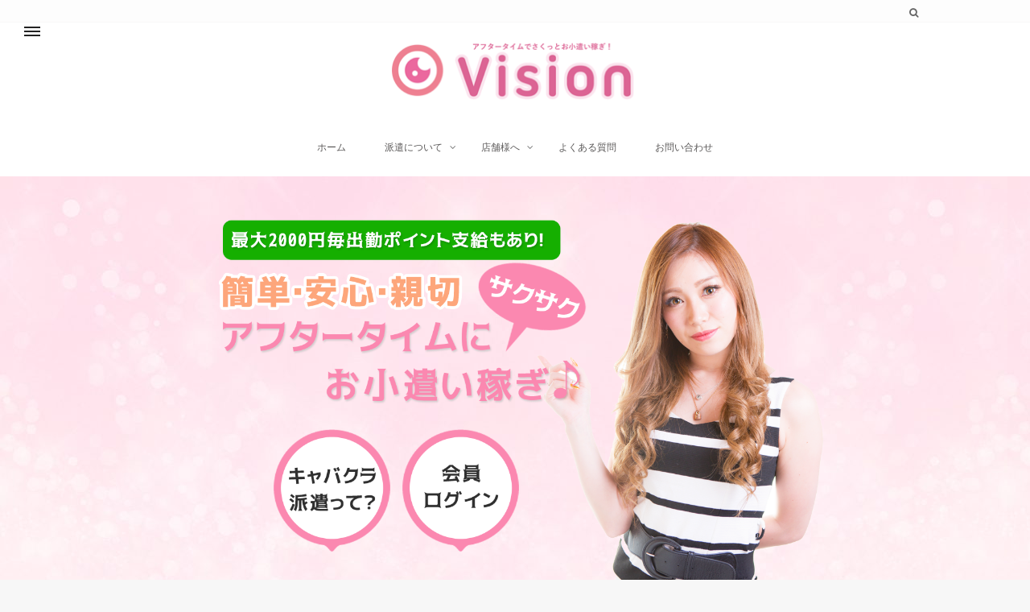

--- FILE ---
content_type: text/html; charset=UTF-8
request_url: http://vision-haken.com/reserve/
body_size: 11266
content:
<!DOCTYPE html>
<!--[if lt IE 7 ]> <html dir="ltr" lang="ja" prefix="og: https://ogp.me/ns#" class="ie6 oldie no-js"> <![endif]-->
<!--[if IE 7 ]>    <html dir="ltr" lang="ja" prefix="og: https://ogp.me/ns#" class="ie7 oldie no-js"> <![endif]-->
<!--[if IE 8 ]>    <html dir="ltr" lang="ja" prefix="og: https://ogp.me/ns#" class="ie8 oldie no-js"> <![endif]-->
<!--[if IE 9 ]>    <html dir="ltr" lang="ja" prefix="og: https://ogp.me/ns#" class="ie9 no-js"> <![endif]-->
<!--[if (gt IE 9)|!(IE)]><!-->
<html dir="ltr" lang="ja" prefix="og: https://ogp.me/ns#" class="js">
<!--<![endif]-->
<head>
<meta charset="UTF-8">
<title>保護中: 全店舗予約状況 | Vision-ヴィジョン</title>

		<!-- All in One SEO 4.9.3 - aioseo.com -->
	<meta name="robots" content="noindex, nofollow, max-image-preview:large" />
	<link rel="canonical" href="http://vision-haken.com/reserve/" />
	<meta name="generator" content="All in One SEO (AIOSEO) 4.9.3" />
		<meta property="og:locale" content="ja_JP" />
		<meta property="og:site_name" content="Vision-ヴィジョン |" />
		<meta property="og:type" content="article" />
		<meta property="og:title" content="保護中: 全店舗予約状況 | Vision-ヴィジョン" />
		<meta property="og:url" content="http://vision-haken.com/reserve/" />
		<meta property="article:published_time" content="2017-09-21T16:20:50+00:00" />
		<meta property="article:modified_time" content="2017-09-21T16:20:50+00:00" />
		<meta name="twitter:card" content="summary" />
		<meta name="twitter:title" content="保護中: 全店舗予約状況 | Vision-ヴィジョン" />
		<script type="application/ld+json" class="aioseo-schema">
			{"@context":"https:\/\/schema.org","@graph":[{"@type":"BreadcrumbList","@id":"http:\/\/vision-haken.com\/reserve\/#breadcrumblist","itemListElement":[{"@type":"ListItem","@id":"http:\/\/vision-haken.com#listItem","position":1,"name":"Home","item":"http:\/\/vision-haken.com","nextItem":{"@type":"ListItem","@id":"http:\/\/vision-haken.com\/reserve\/#listItem","name":"\u4fdd\u8b77\u4e2d: \u5168\u5e97\u8217\u4e88\u7d04\u72b6\u6cc1"}},{"@type":"ListItem","@id":"http:\/\/vision-haken.com\/reserve\/#listItem","position":2,"name":"\u4fdd\u8b77\u4e2d: \u5168\u5e97\u8217\u4e88\u7d04\u72b6\u6cc1","previousItem":{"@type":"ListItem","@id":"http:\/\/vision-haken.com#listItem","name":"Home"}}]},{"@type":"Organization","@id":"http:\/\/vision-haken.com\/#organization","name":"Vision-\u30f4\u30a3\u30b8\u30e7\u30f3","url":"http:\/\/vision-haken.com\/"},{"@type":"WebPage","@id":"http:\/\/vision-haken.com\/reserve\/#webpage","url":"http:\/\/vision-haken.com\/reserve\/","name":"\u4fdd\u8b77\u4e2d: \u5168\u5e97\u8217\u4e88\u7d04\u72b6\u6cc1 | Vision-\u30f4\u30a3\u30b8\u30e7\u30f3","inLanguage":"ja","isPartOf":{"@id":"http:\/\/vision-haken.com\/#website"},"breadcrumb":{"@id":"http:\/\/vision-haken.com\/reserve\/#breadcrumblist"},"datePublished":"2017-09-22T01:20:50+09:00","dateModified":"2017-09-22T01:20:50+09:00"},{"@type":"WebSite","@id":"http:\/\/vision-haken.com\/#website","url":"http:\/\/vision-haken.com\/","name":"Vision-\u30f4\u30a3\u30b8\u30e7\u30f3","inLanguage":"ja","publisher":{"@id":"http:\/\/vision-haken.com\/#organization"}}]}
		</script>
		<!-- All in One SEO -->


<meta name="description" content="	..."/>

<meta http-equiv="Expires" content="604800">
<meta http-equiv="X-UA-Compatible" content="IE=edge,chrome=1" />
<meta name="viewport" content="width=device-width, initial-scale=1.0">
<link rel='dns-prefetch' href='//webfonts.xserver.jp' />
<link rel='dns-prefetch' href='//ajax.googleapis.com' />
<link rel='dns-prefetch' href='//s.w.org' />
<link rel="alternate" type="application/rss+xml" title="Vision-ヴィジョン &raquo; フィード" href="http://vision-haken.com/feed/" />
<link rel="alternate" type="application/rss+xml" title="Vision-ヴィジョン &raquo; コメントフィード" href="http://vision-haken.com/comments/feed/" />
<link rel='stylesheet' id='wp-block-library-css'  href='http://vision-haken.com/wp-includes/css/dist/block-library/style.min.css?ver=5.8.12' type='text/css' media='all' />
<link rel='stylesheet' id='aioseo/css/src/vue/standalone/blocks/table-of-contents/global.scss-css'  href='http://vision-haken.com/wp-content/plugins/all-in-one-seo-pack/dist/Lite/assets/css/table-of-contents/global.e90f6d47.css?ver=4.9.3' type='text/css' media='all' />
<link rel='stylesheet' id='contact-form-7-css'  href='http://vision-haken.com/wp-content/plugins/contact-form-7/includes/css/styles.css?ver=5.5.6.1' type='text/css' media='all' />
<link rel='stylesheet' id='responsive-lightbox-swipebox-css'  href='http://vision-haken.com/wp-content/plugins/responsive-lightbox/assets/swipebox/swipebox.min.css?ver=2.3.3' type='text/css' media='all' />
<link rel='stylesheet' id='theme-my-login-css'  href='http://vision-haken.com/wp-content/plugins/theme-my-login/assets/styles/theme-my-login.min.css?ver=7.1.14' type='text/css' media='all' />
<link rel='stylesheet' id='style-css'  href='http://vision-haken.com/wp-content/themes/modest/style.css?ver=5.8.12' type='text/css' media='all' />
<link rel='stylesheet' id='child-style-css'  href='http://vision-haken.com/wp-content/themes/modest_child/style.css?ver=5.8.12' type='text/css' media='all' />
<link rel='stylesheet' id='responsive-css'  href='http://vision-haken.com/wp-content/themes/modest/responsive.css?ver=5.8.12' type='text/css' media='all' />
<link rel='stylesheet' id='font-awesome-css'  href='http://vision-haken.com/wp-content/plugins/elementor/assets/lib/font-awesome/css/font-awesome.min.css?ver=4.7.0' type='text/css' media='all' />
<link rel='stylesheet' id='slick-style-css'  href='http://vision-haken.com/wp-content/themes/modest/slick.css?ver=5.8.12' type='text/css' media='all' />
<link rel='stylesheet' id='drawer-css'  href='http://vision-haken.com/wp-content/themes/modest/drawer.css?ver=5.8.12' type='text/css' media='all' />
<link rel='stylesheet' id='animate-css'  href='http://vision-haken.com/wp-content/themes/modest/animate.min.css?ver=5.8.12' type='text/css' media='all' />
<script type='text/javascript' src='//ajax.googleapis.com/ajax/libs/jquery/1.10.2/jquery.min.js?ver=5.8.12' id='jquery-js'></script>
<script type='text/javascript' src='//webfonts.xserver.jp/js/xserver.js?ver=1.2.4' id='typesquare_std-js'></script>
<script type='text/javascript' src='http://vision-haken.com/wp-content/plugins/responsive-lightbox/assets/swipebox/jquery.swipebox.min.js?ver=2.3.3' id='responsive-lightbox-swipebox-js'></script>
<script type='text/javascript' src='http://vision-haken.com/wp-includes/js/underscore.min.js?ver=1.13.1' id='underscore-js'></script>
<script type='text/javascript' src='http://vision-haken.com/wp-content/plugins/responsive-lightbox/assets/infinitescroll/infinite-scroll.pkgd.min.js?ver=5.8.12' id='responsive-lightbox-infinite-scroll-js'></script>
<script type='text/javascript' id='responsive-lightbox-js-extra'>
/* <![CDATA[ */
var rlArgs = {"script":"swipebox","selector":"lightbox","customEvents":"","activeGalleries":"1","animation":"1","hideCloseButtonOnMobile":"0","removeBarsOnMobile":"0","hideBars":"1","hideBarsDelay":"5000","videoMaxWidth":"1080","useSVG":"1","loopAtEnd":"0","woocommerce_gallery":"0","ajaxurl":"http:\/\/vision-haken.com\/wp-admin\/admin-ajax.php","nonce":"dc22c52b34"};
/* ]]> */
</script>
<script type='text/javascript' src='http://vision-haken.com/wp-content/plugins/responsive-lightbox/js/front.js?ver=2.3.3' id='responsive-lightbox-js'></script>
<script type='text/javascript' src='http://vision-haken.com/wp-content/themes/modest/js/jquery.flexslider.min.js?ver=5.8.12' id='flexslider-js'></script>
<link rel="https://api.w.org/" href="http://vision-haken.com/wp-json/" /><link rel="alternate" type="application/json" href="http://vision-haken.com/wp-json/wp/v2/pages/4398" /><link rel="EditURI" type="application/rsd+xml" title="RSD" href="http://vision-haken.com/xmlrpc.php?rsd" />
<link rel="wlwmanifest" type="application/wlwmanifest+xml" href="http://vision-haken.com/wp-includes/wlwmanifest.xml" /> 
<link rel='shortlink' href='http://vision-haken.com/?p=4398' />
<link rel="alternate" type="application/json+oembed" href="http://vision-haken.com/wp-json/oembed/1.0/embed?url=http%3A%2F%2Fvision-haken.com%2Freserve%2F" />
<link rel="alternate" type="text/xml+oembed" href="http://vision-haken.com/wp-json/oembed/1.0/embed?url=http%3A%2F%2Fvision-haken.com%2Freserve%2F&#038;format=xml" />
<style type='text/css'>h1,h2,h3,.entry-title,span{ font-family: "G2サンセリフ-B" !important;}h4,h5,h6{ font-family: "トーキング" !important;}.hentry{ font-family: "トーキング" !important;}strong,b{ font-family: "トーキング" !important;}</style><meta property="og:type" content="blog" />
<meta property="og:title" content="保護中: 全店舗予約状況 | Vision-ヴィジョン" />
<meta property="og:description" content="" />
<meta property="og:url" content="http://vision-haken.com/reserve/" />
<meta property="og:image" content="" />
<meta property="og:site_name" content="Vision-ヴィジョン" />
<meta property="og:locale" content="ja_JP" />
<meta name="twitter:card" content="summary" />
<meta name="twitter:site" content="@" /><!--[if lt IE 9]>
<script src="http://vision-haken.com/wp-content/themes/modest/js/ie/html5.js"></script>
<script src="http://vision-haken.com/wp-content/themes/modest/js/ie/selectivizr.js"></script>
<![endif]-->
<link rel="stylesheet" href="http://vision-haken.com/wp-content/plugins/olb-addon-all-schedule/style.css" type="text/css" />
<script>
jQuery( document ).ready( function( $ ){
	var cookies = document.cookie;
	var cookies_array = cookies.split(';');
	var olb_all_schedule_id = null;
	for ( var c of cookies_array ){
	    var c_array = c.split('=');
	    if( c_array[ 0 ] == 'olb_all_schedule_id' ){
	        olb_all_schedule_id = c_array[ 1 ];
	    }
	}
	if ( olb_all_schedule_id ) {
		var id = olb_all_schedule_id;
		$( ".current" ).removeClass( 'current' );
		$( ".olb-allschedule .teachers #t"+id ).addClass( 'current' );
		$( ".olb-allschedule .schedule .d"+id ).addClass( 'current' );
	}
	else {
		$( ".olb-allschedule .teachers li" ).eq(0).addClass( 'current' );
		$( ".olb-allschedule .schedule div").eq(0).addClass( 'current' );
	}

	$( ".olb-allschedule .teachers li").on( 'click', function() {
		var id = $( this ).attr( 'id' );
		id = id.slice( 1 );
		document.cookie = "olb_all_schedule_id=" + id;
		if ( !$( this ).hasClass( 'current' ) ) {
			$( ".current" ).removeClass( 'current' );
			$( this ).addClass( 'current' );
			$( ".olb-allschedule .schedule .d"+id ).addClass( 'current' );
		}
	});

})
</script><link rel="stylesheet" href="http://vision-haken.com/wp-content/plugins/olb-addon-monthly-schedule/style.css" type="text/css" /><link rel="stylesheet" href="http://vision-haken.com/wp-content/plugins/online-lesson-booking-system/front.css" type="text/css" /><link rel="stylesheet" href="http://vision-haken.com/wp-content/plugins/olb-addon-grouplesson/style.css" type="text/css" /><style type="text/css">
/* Dynamic CSS: For no styles in head, copy and put the css below in your custom.css or child theme's style.css, disable dynamic styles */
	
	.comment-tabs li.active a 
	{border-bottom:2px solid #f2999b!important;
 }				
				

				#tab-tags a:hover ,.tagcloud a:hover,.pagination a:hover{ border-color: #f2999b; }
				

		.title_name {border-bottom: #f2999b 1px solid; }
			

.s2 .post-nav li a:hover i,
.s2 .widget_rss ul li a,
.s2 .widget_calendar a,
.s2 .alx-posts .post-item-category a,
.s2 .alx-tab li:hover .tab-item-title a,
.s2 .alx-tab li:hover .tab-item-comment a,
.s2 .alx-posts li:hover .post-item-title a { color: ; }

.s2 .sidebar-top,
.s2 .sidebar-toggle,
.jp-play-bar,
.jp-volume-bar-value,
.s2 .widget_calendar caption,#readmore a ,.post-thumb-category ,.rank_num { background-color: ; }

.s2 .alx-tabs-nav li.active a { border-bottom-color: ; }
			
				

h1.page-title ,h1.post-title  { font-size:38px; }
.site-title a img { max-height: 100px; }
body { color: #777; }
#footer { background-color: #f2999b; }

.post-view{display: none; }

.overlayer { background-color: rgba(0,0,0,0); }

</style>
		<style type="text/css" id="wp-custom-css">
			/*
ここに独自の CSS を追加することができます。

詳しくは上のヘルプアイコンをクリックしてください。
*/

.content select {
    float: none;
}

header#header_img { width:980px; height:275px; margin:0 auto; z-index:30; position:relative; }

.su-spoiler-style-fancy > .su-spoiler-title{  background: #F5B3B4 !important; color: #FFFFFF !important;
font-size: 1.2em !important;
}

#headertop_img{ width:100%; background-image: url(http://vision-haken.com/wp-content/uploads/2017/08/top-image-menu-bg-1.jpg);}
#headertop_img img{ width:60%;  display: block; margin-left: auto; margin-right: auto; z-index:30; position:relative;}
#top-image-btn{ position: relative;}
#top-image-btn img{ width:11.5%;}
#image-btn-login{ position: absolute!important; left: 39%; bottom: 45px;}
#image-btn-what{ position: absolute!important; left: 26.5%; bottom: 45px;}

@media only screen and (max-width: 720px){
#headertop_img{ width:100%; background-image: url(http://vision-haken.com/wp-content/uploads/2017/08/top-image-menu-bg-1.jpg);}
#headertop_img img{ width:100%; margin:0 auto; z-index:30; position:relative; }
#top-image-btn{  position: relative;}
#top-image-btn img{ width:25%;}
#image-btn-login{ position: absolute!important; left: 29%; bottom: 10px;}
#image-btn-what{ position: absolute!important; left: 3%; bottom: 10px;}
}

#footer_img{ width:100%; position: relative; background-image: url(http://vision-haken.com/wp-content/uploads/2017/08/top-image-menu-bg-1.jpg);}
#footer_img img{ width:60%; display: block; margin-left: auto; margin-right: auto; }
#footer_btn{  position: relative;}
#footer_btn img{ width:39%; margin: 0;}
#touroku_btn{ position: absolute!important; left: 19%; bottom: 10px;}

#footer_img1{ width:100%; position: relative; background-image: url(http://vision-haken.com/wp-content/uploads/2016/10/top-image-menu-bg-2.jpg);}
#footer_img1 img{ width:60%; display: block; margin-left: auto; margin-right: auto; }

@media only screen and (max-width: 720px){
#footer_img{ width:100%; position: relative; background-image: url(http://vision-haken.com/wp-content/uploads/2017/08/top-image-menu-bg-1.jpg);}
#footer_img img{ width:100%; display: block; margin-left: auto; margin-right: auto; }
#footer_btn{  position: relative;}
#footer_btn img{ width:55%; margin: 0;}
#touroku_btn{ position: absolute!important; left: 7%; bottom: 10px;}

#footer_img1{ width:100%; position: relative; background-image: url(http://vision-haken.com/wp-content/uploads/2016/10/top-image-menu-bg-2.jpg);}
#footer_img1 img{ width:100%; display: block; margin-left: auto; margin-right: auto; }
	}


@media screen and (max-width: 767px)
{
.weekly_schedule thead{
display: block;
float: left;
		width:30%;
}

.weekly_schedule tbody{
display: block;
white-space: nowrap;
		width:23.3%;
}

.weekly_schedule th{
display: block;
width:auto;
}

.weekly_schedule tr{
display: inline-block;
	margin; 0 -3px;
	width:100%;
}

.weekly_schedule td{
display: block;
}

table.weekly_schedule th.times {
    width: 100%;
}
table.weekly_schedule td {
    line-height: 2.59em;
}
}

.jikyu-singlepost{
font-size: 2.5em;
	margin: 10px;
	float: left;
		font-weight: 600;
}

.option-singlepost{
display: inline-block;
	margin:10px 0 0 0 ;
}

.option-singlepost p{
    background-color: #FB88B0;
    border-radius: 15px;
    display: inline;
    padding: 8px;
	color:#ffffff;
margin:5px;
		font-weight: 600;
}

@media screen and (max-width: 480px) { 
	.jikyu-singlepost{
font-size: 2.5em;
    margin: 10px 0 10px 20%;
	float: left;
			font-weight: 600;
}

.option-singlepost{
display: inline-block;
	margin:10px 0 0 0 ;
}

.option-singlepost p{
    background-color: #FB88B0;
    border-radius: 15px;
    display: inline-block;
    padding: 8px;
	color:#ffffff;
margin:3px;
	font-weight: 600;
}
}


/** Start Envato Elements CSS: Blocks (33-3-f2d4515681d0cdeb2a000d0405e47669) **/

.envato-kit-30-phone-overlay {
	position: absolute !important;
	display: block !important;
	top: 0%;
	left: 0%;
	right: 0%;
	margin: auto;
	z-index: 1;
}
.envato-kit-30-div-rotate{
	transform: rotate(90deg);
}

/** End Envato Elements CSS: Blocks (33-3-f2d4515681d0cdeb2a000d0405e47669) **/

		</style>
		</head>
<body class="page-template-default page page-id-4398 metaslider-plugin col-2cl topbar-enabled chrome elementor-default elementor-kit-4900">

<!--#loading-->
<div id="loading">
  <div class="loader"></div>
</div>
<!--#loading-->

      
<div id="wrapper" class="contents">
<header id="header">
<!--smartphone drawer menu-->
  <a class="nav-toggle-smart" href="#menu"> <span></span> </a> 
  <nav id="menu">
    <ul id="menu-%e3%83%98%e3%83%83%e3%83%80%e3%83%bc%e3%83%a1%e3%83%8b%e3%83%a5%e3%83%bc" class="nav container-inner group"><li id="menu-item-221" class="menu-item menu-item-type-custom menu-item-object-custom menu-item-home menu-item-221"><a href="http://vision-haken.com/">ホーム</a></li>
<li id="menu-item-4215" class="menu-item menu-item-type-post_type menu-item-object-page menu-item-has-children menu-item-4215"><a href="http://vision-haken.com/whathaken/">派遣について</a>
<ul class="sub-menu">
	<li id="menu-item-4216" class="menu-item menu-item-type-post_type menu-item-object-page menu-item-4216"><a href="http://vision-haken.com/haken-merit/">派遣のメリット</a></li>
	<li id="menu-item-4212" class="menu-item menu-item-type-post_type menu-item-object-page menu-item-4212"><a href="http://vision-haken.com/what_kyabakura/">キャバクラってどんなところ？</a></li>
	<li id="menu-item-4222" class="menu-item menu-item-type-post_type menu-item-object-page menu-item-4222"><a href="http://vision-haken.com/mikeiken-ok/">未経験でも大丈夫！</a></li>
	<li id="menu-item-4213" class="menu-item menu-item-type-post_type menu-item-object-page menu-item-4213"><a href="http://vision-haken.com/cast-flow/">お仕事までの流れ</a></li>
	<li id="menu-item-4214" class="menu-item menu-item-type-post_type menu-item-object-page menu-item-4214"><a href="http://vision-haken.com/mochimonolist/">持ち物リスト</a></li>
</ul>
</li>
<li id="menu-item-4217" class="menu-item menu-item-type-post_type menu-item-object-page menu-item-has-children menu-item-4217"><a href="http://vision-haken.com/for-store/">店舗様へ</a>
<ul class="sub-menu">
	<li id="menu-item-4218" class="menu-item menu-item-type-post_type menu-item-object-page menu-item-4218"><a href="http://vision-haken.com/store-merit/">店舗様向けメリット</a></li>
	<li id="menu-item-4219" class="menu-item menu-item-type-post_type menu-item-object-page menu-item-4219"><a href="http://vision-haken.com/store-entry-flow/">登録から募集、お支払いまでの流れ</a></li>
	<li id="menu-item-4220" class="menu-item menu-item-type-post_type menu-item-object-page menu-item-4220"><a href="http://vision-haken.com/store-faq/">店舗様向けFAQ</a></li>
	<li id="menu-item-4221" class="menu-item menu-item-type-post_type menu-item-object-page menu-item-4221"><a href="http://vision-haken.com/store-entry/">店舗登録フォーム</a></li>
</ul>
</li>
<li id="menu-item-4211" class="menu-item menu-item-type-post_type menu-item-object-page menu-item-4211"><a href="http://vision-haken.com/cast-faq/">よくある質問</a></li>
<li id="menu-item-4349" class="menu-item menu-item-type-post_type menu-item-object-page menu-item-4349"><a href="http://vision-haken.com/contact/">お問い合わせ</a></li>
</ul>  </nav>
      <!--/smartphone drawer menu--> 
      
    
    
<div id="header-topnavi">
<div class="container-inner">
<p class="site-description"></p>
 <p class="social-links">
           
          
        </p>
 <div class="toggle-search"><i class="fa fa-search"></i></div>
        <div class="search-expand">
          <div class="search-expand-inner">
            <form method="get" class="searchform themeform" action="http://vision-haken.com/">
	<div>
		<input type="text" class="search" name="s" onblur="if(this.value=='')this.value='検索キーワードを入力して、Enterキーをクリックします';" onfocus="if(this.value=='検索キーワードを入力して、Enterキーをクリックします')this.value='';" value="検索キーワードを入力して、Enterキーをクリックします" />
	</div>
</form>          </div>
        </div>
</div>
</div>
  <div id="header-inner" class="container-inner">
    
 <div id="header-style-center">
    
    
    <div id="logo">
            <h1 class="site-title"><a href="http://vision-haken.com/" rel="home" itemprop="url"><img src="http://vision-haken.com/wp-content/uploads/2016/10/rogo.png" alt="Vision-ヴィジョン"></a></h1>
          </div>


         
    <!--#nav-topbar-->
        <nav  id="nav-header"> 
      

      
      <div class="nav-wrap container">
        <ul id="menu-%e3%83%98%e3%83%83%e3%83%80%e3%83%bc%e3%83%a1%e3%83%8b%e3%83%a5%e3%83%bc-1" class="nav container-inner group"><li class="menu-item menu-item-type-custom menu-item-object-custom menu-item-home menu-item-221"><a href="http://vision-haken.com/">ホーム</a></li>
<li class="menu-item menu-item-type-post_type menu-item-object-page menu-item-has-children menu-item-4215"><a href="http://vision-haken.com/whathaken/">派遣について</a>
<ul class="sub-menu">
	<li class="menu-item menu-item-type-post_type menu-item-object-page menu-item-4216"><a href="http://vision-haken.com/haken-merit/">派遣のメリット</a></li>
	<li class="menu-item menu-item-type-post_type menu-item-object-page menu-item-4212"><a href="http://vision-haken.com/what_kyabakura/">キャバクラってどんなところ？</a></li>
	<li class="menu-item menu-item-type-post_type menu-item-object-page menu-item-4222"><a href="http://vision-haken.com/mikeiken-ok/">未経験でも大丈夫！</a></li>
	<li class="menu-item menu-item-type-post_type menu-item-object-page menu-item-4213"><a href="http://vision-haken.com/cast-flow/">お仕事までの流れ</a></li>
	<li class="menu-item menu-item-type-post_type menu-item-object-page menu-item-4214"><a href="http://vision-haken.com/mochimonolist/">持ち物リスト</a></li>
</ul>
</li>
<li class="menu-item menu-item-type-post_type menu-item-object-page menu-item-has-children menu-item-4217"><a href="http://vision-haken.com/for-store/">店舗様へ</a>
<ul class="sub-menu">
	<li class="menu-item menu-item-type-post_type menu-item-object-page menu-item-4218"><a href="http://vision-haken.com/store-merit/">店舗様向けメリット</a></li>
	<li class="menu-item menu-item-type-post_type menu-item-object-page menu-item-4219"><a href="http://vision-haken.com/store-entry-flow/">登録から募集、お支払いまでの流れ</a></li>
	<li class="menu-item menu-item-type-post_type menu-item-object-page menu-item-4220"><a href="http://vision-haken.com/store-faq/">店舗様向けFAQ</a></li>
	<li class="menu-item menu-item-type-post_type menu-item-object-page menu-item-4221"><a href="http://vision-haken.com/store-entry/">店舗登録フォーム</a></li>
</ul>
</li>
<li class="menu-item menu-item-type-post_type menu-item-object-page menu-item-4211"><a href="http://vision-haken.com/cast-faq/">よくある質問</a></li>
<li class="menu-item menu-item-type-post_type menu-item-object-page menu-item-4349"><a href="http://vision-haken.com/contact/">お問い合わせ</a></li>
</ul>      </div>

    </nav>

        <!--/#nav-topbar-->
    </div> 
    
    <!--/.container-inner--> 
    
    <!--/.container--> 
  </div>

   <!-- custom header -->
 <div id="headertop_img">
  <img src="http://vision-haken.com/wp-content/uploads/2016/10/top-image-menu.png" alt="Vision-ヴィジョン" />
 <div id="top-image-btn">
<a href="http://vision-haken.com/whathaken/"><img src="http://vision-haken.com/wp-content/uploads/2016/10/top-image-menu-what.png" alt="�h���Ƃ́H" id="image-btn-what" /></a>
<a href="http://vision-haken.com/login/"><img src="http://vision-haken.com/wp-content/uploads/2016/10/top-image-menu-login.png" alt="���O�C��" id="image-btn-login" /></a>
 </div> </div>

</header>
<!--/#header-->

<div id="header-after"></div>




<div class="container" id="page">


<!--#smartphone-widgets-->
<!--/#smartphone-widgets--> 

<!--#header-widgets-->
<!--/#header-widgets-->

<div class="container-inner">
<div class="main">
<div id="breadcrumb"><ul id="breadcrumb_list"><li itemscope itemtype="http://data-vocabulary.org/Breadcrumb"><a href="http://vision-haken.com" itemprop="url"><span itemprop="title">HOME</span></a></li><div class="icon-basics-07"></div><div class="icon-basics-07"></div><li><h1>保護中: 全店舗予約状況</h1></li></ul></div><div class="main-inner group">

<section class="content">
	
	<div class="page-title pad">

			<h1 class="post-title entry-title">保護中: 全店舗予約状況</h1>

	
</div><!--/.page-title-->
    <!--#titleafter-widgets-->
        <!--/#titleafter-widgets-->	


	<div class="pad group">
		
				
			<article class="group post-4398 page type-page status-publish post-password-required hentry">
            
				
                
                
				<div class="entry themeform">
					<form action="http://vision-haken.com/wp-login.php?action=postpass" class="post-password-form" method="post">
<p>このコンテンツはパスワードで保護されています。閲覧するには以下にパスワードを入力してください。</p>
<p><label for="pwbox-4398">パスワード: <input name="post_password" id="pwbox-4398" type="password" size="20" /></label> <input type="submit" name="Submit" value="確定" /></p>
</form>
                    
                              
          	<div class="oi_post_share_icons"> 
  <div class="oi_soc_icons">

<a href="https://www.facebook.com/sharer/sharer.php?u=http://vision-haken.com/reserve/" title="Facebook" target="_blank"><i class="fa fa-facebook"></i></a> 

<a href="https://twitter.com/share?url=http://vision-haken.com/reserve/" title="Twitter" target="_blank"><i class="fa fa-twitter"></i></a>

<a href="https://plus.google.com/share?url=http://vision-haken.com/reserve/" title="Google+" target="_blank"><i class="fa fa-google-plus"></i></a>

<a href="http://b.hatena.ne.jp/entry/" class="hatena-bookmark-button" data-hatena-bookmark-layout="simple"><span class="icon-hatebu"></span></a>
<script type="text/javascript" src="http://b.st-hatena.com/js/bookmark_button.js" charset="utf-8" async="async"></script>

</div>
</div>
								<div class="clear"></div>
				</div><!--/.entry-->
				
			</article>
			
						
					</div><!--/.pad-->
	
</section><!--/.content-->


	<div class="sidebar s1">
		
		<a class="sidebar-toggle" title="サイドバーを展開"><i class="fa icon-sidebar-toggle"></i></a>
		
		<div class="sidebar-content">

			
						
						
			
		<div id="recent-posts-2" class="widget widget_recent_entries">
		<h3><span class="title_name"> 新着情報</span></h3>
		<ul>
											<li>
					<a href="http://vision-haken.com/shop/%e5%b0%8f%e5%b1%b1%e3%82%ad%e3%83%a3%e3%83%90%e3%82%af%e3%83%a9%e3%80%90lounge-%e9%96%83%e3%80%91%e3%82%bb%e3%83%b3/">小山キャバクラ【LOUNGE 閃】(セン)</a>
									</li>
											<li>
					<a href="http://vision-haken.com/shop/%e5%b0%8f%e5%b1%b1%e3%82%ad%e3%83%a3%e3%83%90%e3%82%af%e3%83%a9%e3%80%90club-es%e3%80%91%e3%82%a8%e3%82%b9/">小山キャバクラ【Club eS】(エス)</a>
									</li>
											<li>
					<a href="http://vision-haken.com/shop/cest-la-vie-%e3%82%bb%e3%83%a9%e3%83%b4%e3%82%a3/">C&#8217;est la vie (セラヴィ)</a>
									</li>
											<li>
					<a href="http://vision-haken.com/shop/%e5%b0%8f%e5%b1%b1%e3%82%ad%e3%83%a3%e3%83%90%e3%82%af%e3%83%a9%e3%80%90club-sarah%e3%80%91%e3%82%af%e3%83%a9%e3%83%96-%e3%82%b5%e3%83%a9/">小山キャバクラ【CLUB SARAH】(クラブ サラ)</a>
									</li>
											<li>
					<a href="http://vision-haken.com/shop/tenpog/">店舗G</a>
									</li>
											<li>
					<a href="http://vision-haken.com/shop/koga-bero-%e3%80%90%e5%8f%a4%e6%b2%b3%e3%83%99%e3%83%ad%e3%80%91/">KOGA BERO 【古河ベロ】</a>
									</li>
											<li>
					<a href="http://vision-haken.com/shop/cherry%e3%80%80%e3%80%90%e3%83%81%e3%82%a7%e3%83%aa%e3%83%bc%e3%80%91/">Cherry　【チェリー】</a>
									</li>
											<li>
					<a href="http://vision-haken.com/shop/koga-bese/">KOGA BESE 【古河ベース】</a>
									</li>
											<li>
					<a href="http://vision-haken.com/contents/perfume/">それで大丈夫？香水の正しいつけ方</a>
									</li>
											<li>
					<a href="http://vision-haken.com/contents/merit-and-demerit/">キャバクラで働くメリット・デメリット</a>
									</li>
					</ul>

		</div><div id="mttabs-6" class="widget widget_alx_tabs">
<ul class="alx-tabs-nav group tab-count-3"><li class="alx-tab tab-recent nopscr"><a href="#tab-recent" title="RECENT"><i class="fa fa-clock-o"></i><span>RECENT</span></a></li><li class="alx-tab tab-popular nopscr"><a href="#tab-popular" title="POPULAR"><i class="fa fa-heart"></i><span>POPULAR</span></a></li><li class="alx-tab tab-tags nopscr"><a href="#tab-tags" title="TAGS"><i class="fa fa-tags"></i><span>TAGS</span></a></li></ul>
	<div class="alx-tabs-container">

	
					
									
			<ul id="tab-recent" class="alx-tab group thumbs-enabled">
								<li>
					
										<div class="tab-item-thumbnail">
						<a href="http://vision-haken.com/shop/%e5%b0%8f%e5%b1%b1%e3%82%ad%e3%83%a3%e3%83%90%e3%82%af%e3%83%a9%e3%80%90lounge-%e9%96%83%e3%80%91%e3%82%bb%e3%83%b3/" title="小山キャバクラ【LOUNGE 閃】(セン)">
															<img width="100" height="100" src="http://vision-haken.com/wp-content/uploads/2022/06/b2d8103d6509580f70d338790d7357a4-100x100.jpg" class="attachment-thumb-small size-thumb-small wp-post-image" alt="" loading="lazy" srcset="http://vision-haken.com/wp-content/uploads/2022/06/b2d8103d6509580f70d338790d7357a4-100x100.jpg 100w, http://vision-haken.com/wp-content/uploads/2022/06/b2d8103d6509580f70d338790d7357a4-150x150.jpg 150w, http://vision-haken.com/wp-content/uploads/2022/06/b2d8103d6509580f70d338790d7357a4-300x300.jpg 300w, http://vision-haken.com/wp-content/uploads/2022/06/b2d8103d6509580f70d338790d7357a4-640x640.jpg 640w" sizes="(max-width: 100px) 100vw, 100px" />																																		</a>
					</div>
										
					<div class="tab-item-inner group">
						
						<p class="tab-item-title"><a href="http://vision-haken.com/shop/%e5%b0%8f%e5%b1%b1%e3%82%ad%e3%83%a3%e3%83%90%e3%82%af%e3%83%a9%e3%80%90lounge-%e9%96%83%e3%80%91%e3%82%bb%e3%83%b3/" rel="bookmark" title="小山キャバクラ【LOUNGE 閃】(セン)">小山キャバクラ【LOUNGE 閃】(セン)</a></p>
                        <span class="tab-item-category"><i class="fa fa-folder-open"></i><a href="http://vision-haken.com/category/shop/" rel="category tag">店舗</a> / <a href="http://vision-haken.com/category/shop/tochigi/" rel="category tag">栃木県</a></span>						<span class="tab-item-date"><i class="fa fa-clock-o"></i>2022-06-12(Sun)</span>                       
                       
                       					</div>
					
				</li>
								<li>
					
										<div class="tab-item-thumbnail">
						<a href="http://vision-haken.com/shop/%e5%b0%8f%e5%b1%b1%e3%82%ad%e3%83%a3%e3%83%90%e3%82%af%e3%83%a9%e3%80%90club-es%e3%80%91%e3%82%a8%e3%82%b9/" title="小山キャバクラ【Club eS】(エス)">
															<img width="100" height="100" src="http://vision-haken.com/wp-content/uploads/2022/06/08ea29129d319ed7e5e53dc94871a80a-100x100.jpg" class="attachment-thumb-small size-thumb-small wp-post-image" alt="" loading="lazy" srcset="http://vision-haken.com/wp-content/uploads/2022/06/08ea29129d319ed7e5e53dc94871a80a-100x100.jpg 100w, http://vision-haken.com/wp-content/uploads/2022/06/08ea29129d319ed7e5e53dc94871a80a-150x150.jpg 150w, http://vision-haken.com/wp-content/uploads/2022/06/08ea29129d319ed7e5e53dc94871a80a-300x300.jpg 300w, http://vision-haken.com/wp-content/uploads/2022/06/08ea29129d319ed7e5e53dc94871a80a-640x640.jpg 640w" sizes="(max-width: 100px) 100vw, 100px" />																																		</a>
					</div>
										
					<div class="tab-item-inner group">
						
						<p class="tab-item-title"><a href="http://vision-haken.com/shop/%e5%b0%8f%e5%b1%b1%e3%82%ad%e3%83%a3%e3%83%90%e3%82%af%e3%83%a9%e3%80%90club-es%e3%80%91%e3%82%a8%e3%82%b9/" rel="bookmark" title="小山キャバクラ【Club eS】(エス)">小山キャバクラ【Club eS】(エス)</a></p>
                        <span class="tab-item-category"><i class="fa fa-folder-open"></i><a href="http://vision-haken.com/category/shop/" rel="category tag">店舗</a> / <a href="http://vision-haken.com/category/shop/tochigi/" rel="category tag">栃木県</a></span>						<span class="tab-item-date"><i class="fa fa-clock-o"></i>2022-06-12(Sun)</span>                       
                       
                       					</div>
					
				</li>
								<li>
					
										<div class="tab-item-thumbnail">
						<a href="http://vision-haken.com/shop/cest-la-vie-%e3%82%bb%e3%83%a9%e3%83%b4%e3%82%a3/" title="C&#8217;est la vie (セラヴィ)">
															<img width="100" height="100" src="http://vision-haken.com/wp-content/uploads/2022/06/5fcff2893ed53d73e8c98bac23e15707-100x100.jpg" class="attachment-thumb-small size-thumb-small wp-post-image" alt="" loading="lazy" srcset="http://vision-haken.com/wp-content/uploads/2022/06/5fcff2893ed53d73e8c98bac23e15707-100x100.jpg 100w, http://vision-haken.com/wp-content/uploads/2022/06/5fcff2893ed53d73e8c98bac23e15707-150x150.jpg 150w, http://vision-haken.com/wp-content/uploads/2022/06/5fcff2893ed53d73e8c98bac23e15707-300x300.jpg 300w, http://vision-haken.com/wp-content/uploads/2022/06/5fcff2893ed53d73e8c98bac23e15707-640x640.jpg 640w" sizes="(max-width: 100px) 100vw, 100px" />																																		</a>
					</div>
										
					<div class="tab-item-inner group">
						
						<p class="tab-item-title"><a href="http://vision-haken.com/shop/cest-la-vie-%e3%82%bb%e3%83%a9%e3%83%b4%e3%82%a3/" rel="bookmark" title="C&#8217;est la vie (セラヴィ)">C&#8217;est la vie (セラヴィ)</a></p>
                        <span class="tab-item-category"><i class="fa fa-folder-open"></i><a href="http://vision-haken.com/category/shop/" rel="category tag">店舗</a> / <a href="http://vision-haken.com/category/shop/tochigi/" rel="category tag">栃木県</a></span>						<span class="tab-item-date"><i class="fa fa-clock-o"></i>2022-06-11(Sat)</span>                       
                       
                       					</div>
					
				</li>
								<li>
					
										<div class="tab-item-thumbnail">
						<a href="http://vision-haken.com/shop/%e5%b0%8f%e5%b1%b1%e3%82%ad%e3%83%a3%e3%83%90%e3%82%af%e3%83%a9%e3%80%90club-sarah%e3%80%91%e3%82%af%e3%83%a9%e3%83%96-%e3%82%b5%e3%83%a9/" title="小山キャバクラ【CLUB SARAH】(クラブ サラ)">
															<img width="100" height="100" src="http://vision-haken.com/wp-content/uploads/2021/08/6C7A2067-100x100.jpg" class="attachment-thumb-small size-thumb-small wp-post-image" alt="" loading="lazy" srcset="http://vision-haken.com/wp-content/uploads/2021/08/6C7A2067-100x100.jpg 100w, http://vision-haken.com/wp-content/uploads/2021/08/6C7A2067-150x150.jpg 150w, http://vision-haken.com/wp-content/uploads/2021/08/6C7A2067-300x300.jpg 300w, http://vision-haken.com/wp-content/uploads/2021/08/6C7A2067-640x640.jpg 640w" sizes="(max-width: 100px) 100vw, 100px" />																																		</a>
					</div>
										
					<div class="tab-item-inner group">
						
						<p class="tab-item-title"><a href="http://vision-haken.com/shop/%e5%b0%8f%e5%b1%b1%e3%82%ad%e3%83%a3%e3%83%90%e3%82%af%e3%83%a9%e3%80%90club-sarah%e3%80%91%e3%82%af%e3%83%a9%e3%83%96-%e3%82%b5%e3%83%a9/" rel="bookmark" title="小山キャバクラ【CLUB SARAH】(クラブ サラ)">小山キャバクラ【CLUB SARAH】(クラブ サラ...</a></p>
                        <span class="tab-item-category"><i class="fa fa-folder-open"></i><a href="http://vision-haken.com/category/shop/" rel="category tag">店舗</a> / <a href="http://vision-haken.com/category/shop/tochigi/" rel="category tag">栃木県</a></span>						<span class="tab-item-date"><i class="fa fa-clock-o"></i>2021-08-11(Wed)</span>                       
                       
                       					</div>
					
				</li>
								<li>
					
										<div class="tab-item-thumbnail">
						<a href="http://vision-haken.com/shop/tenpog/" title="店舗G">
															<img width="100" height="100" src="http://vision-haken.com/wp-content/uploads/2019/01/placeholder-100x100.png" class="attachment-thumb-small size-thumb-small wp-post-image" alt="" loading="lazy" srcset="http://vision-haken.com/wp-content/uploads/2019/01/placeholder-100x100.png 100w, http://vision-haken.com/wp-content/uploads/2019/01/placeholder-150x150.png 150w, http://vision-haken.com/wp-content/uploads/2019/01/placeholder-300x300.png 300w, http://vision-haken.com/wp-content/uploads/2019/01/placeholder-640x640.png 640w" sizes="(max-width: 100px) 100vw, 100px" />																																		</a>
					</div>
										
					<div class="tab-item-inner group">
						
						<p class="tab-item-title"><a href="http://vision-haken.com/shop/tenpog/" rel="bookmark" title="店舗G">店舗G</a></p>
                        <span class="tab-item-category"><i class="fa fa-folder-open"></i><a href="http://vision-haken.com/category/shop/" rel="category tag">店舗</a> / <a href="http://vision-haken.com/category/shop/ibaraki/" rel="category tag">茨城県</a></span>						<span class="tab-item-date"><i class="fa fa-clock-o"></i>2021-07-14(Wed)</span>                       
                       
                       					</div>
					
				</li>
											</ul><!--/.alx-tab-->

		

						
						<ul id="tab-popular" class="alx-tab group thumbs-enabled">
				
								<li><div class="rank_count"></div>
				
										<div class="tab-item-thumbnail">
                    <div class="rank_num"></div>
						<a href="http://vision-haken.com/shop/tenpoa/" title="店舗A">
															<img width="100" height="100" src="http://vision-haken.com/wp-content/uploads/2016/10/1-100x100.jpg" class="attachment-thumb-small size-thumb-small wp-post-image" alt="" loading="lazy" srcset="http://vision-haken.com/wp-content/uploads/2016/10/1-100x100.jpg 100w, http://vision-haken.com/wp-content/uploads/2016/10/1-150x150.jpg 150w, http://vision-haken.com/wp-content/uploads/2016/10/1-300x300.jpg 300w, http://vision-haken.com/wp-content/uploads/2016/10/1-640x640.jpg 640w" sizes="(max-width: 100px) 100vw, 100px" />																																		</a>
					</div>
										
					<div class="tab-item-inner group">
						
						<p class="tab-item-title"><a href="http://vision-haken.com/shop/tenpoa/" rel="bookmark" title="店舗A">店舗A</a></p>
						
						<span class="tab-item-date"><i class="fa fa-clock-o"></i>2016-10-21(Fri)</span>						<span class="tab-item-category"><i class="fa fa-folder-open"></i><a href="http://vision-haken.com/category/shop/" rel="category tag">店舗</a> / <a href="http://vision-haken.com/category/shop/ibaraki/" rel="category tag">茨城県</a></span>					</div>
					
				</li>
								<li><div class="rank_count"></div>
				
										<div class="tab-item-thumbnail">
                    <div class="rank_num"></div>
						<a href="http://vision-haken.com/shop/tenpoe/" title="店舗E">
															<img width="100" height="100" src="http://vision-haken.com/wp-content/uploads/2016/10/04-100x100.jpg" class="attachment-thumb-small size-thumb-small wp-post-image" alt="" loading="lazy" srcset="http://vision-haken.com/wp-content/uploads/2016/10/04-100x100.jpg 100w, http://vision-haken.com/wp-content/uploads/2016/10/04-150x150.jpg 150w, http://vision-haken.com/wp-content/uploads/2016/10/04-300x300.jpg 300w, http://vision-haken.com/wp-content/uploads/2016/10/04-640x640.jpg 640w" sizes="(max-width: 100px) 100vw, 100px" />																																		</a>
					</div>
										
					<div class="tab-item-inner group">
						
						<p class="tab-item-title"><a href="http://vision-haken.com/shop/tenpoe/" rel="bookmark" title="店舗E">店舗E</a></p>
						
						<span class="tab-item-date"><i class="fa fa-clock-o"></i>2016-10-23(Sun)</span>						<span class="tab-item-category"><i class="fa fa-folder-open"></i><a href="http://vision-haken.com/category/shop/" rel="category tag">店舗</a> / <a href="http://vision-haken.com/category/shop/ibaraki/" rel="category tag">茨城県</a></span>					</div>
					
				</li>
								<li><div class="rank_count"></div>
				
										<div class="tab-item-thumbnail">
                    <div class="rank_num"></div>
						<a href="http://vision-haken.com/shop/clubrise/" title="CLUB Rise【ライズ】">
															<img width="100" height="100" src="http://vision-haken.com/wp-content/uploads/2017/08/clubrise-top-100x100.jpg" class="attachment-thumb-small size-thumb-small wp-post-image" alt="" loading="lazy" srcset="http://vision-haken.com/wp-content/uploads/2017/08/clubrise-top-100x100.jpg 100w, http://vision-haken.com/wp-content/uploads/2017/08/clubrise-top-150x150.jpg 150w, http://vision-haken.com/wp-content/uploads/2017/08/clubrise-top-300x300.jpg 300w, http://vision-haken.com/wp-content/uploads/2017/08/clubrise-top-640x640.jpg 640w" sizes="(max-width: 100px) 100vw, 100px" />																																		</a>
					</div>
										
					<div class="tab-item-inner group">
						
						<p class="tab-item-title"><a href="http://vision-haken.com/shop/clubrise/" rel="bookmark" title="CLUB Rise【ライズ】">CLUB Rise【ライズ】</a></p>
						
						<span class="tab-item-date"><i class="fa fa-clock-o"></i>2017-08-12(Sat)</span>						<span class="tab-item-category"><i class="fa fa-folder-open"></i><a href="http://vision-haken.com/category/shop/" rel="category tag">店舗</a> / <a href="http://vision-haken.com/category/shop/tochigi/" rel="category tag">栃木県</a></span>					</div>
					
				</li>
								<li><div class="rank_count"></div>
				
										<div class="tab-item-thumbnail">
                    <div class="rank_num"></div>
						<a href="http://vision-haken.com/shop/tenpof/" title="店舗F">
															<img width="100" height="100" src="http://vision-haken.com/wp-content/uploads/2016/10/05-100x100.jpg" class="attachment-thumb-small size-thumb-small wp-post-image" alt="" loading="lazy" srcset="http://vision-haken.com/wp-content/uploads/2016/10/05-100x100.jpg 100w, http://vision-haken.com/wp-content/uploads/2016/10/05-150x150.jpg 150w, http://vision-haken.com/wp-content/uploads/2016/10/05-300x300.jpg 300w, http://vision-haken.com/wp-content/uploads/2016/10/05-640x640.jpg 640w" sizes="(max-width: 100px) 100vw, 100px" />																																		</a>
					</div>
										
					<div class="tab-item-inner group">
						
						<p class="tab-item-title"><a href="http://vision-haken.com/shop/tenpof/" rel="bookmark" title="店舗F">店舗F</a></p>
						
						<span class="tab-item-date"><i class="fa fa-clock-o"></i>2016-10-23(Sun)</span>						<span class="tab-item-category"><i class="fa fa-folder-open"></i><a href="http://vision-haken.com/category/shop/saitama/" rel="category tag">埼玉県</a> / <a href="http://vision-haken.com/category/shop/" rel="category tag">店舗</a></span>					</div>
					
				</li>
								<li><div class="rank_count"></div>
				
										<div class="tab-item-thumbnail">
                    <div class="rank_num"></div>
						<a href="http://vision-haken.com/shop/tenpoc/" title="店舗C">
															<img width="100" height="100" src="http://vision-haken.com/wp-content/uploads/2016/10/02-100x100.jpg" class="attachment-thumb-small size-thumb-small wp-post-image" alt="" loading="lazy" srcset="http://vision-haken.com/wp-content/uploads/2016/10/02-100x100.jpg 100w, http://vision-haken.com/wp-content/uploads/2016/10/02-150x150.jpg 150w, http://vision-haken.com/wp-content/uploads/2016/10/02-300x300.jpg 300w, http://vision-haken.com/wp-content/uploads/2016/10/02-640x640.jpg 640w" sizes="(max-width: 100px) 100vw, 100px" />																																		</a>
					</div>
										
					<div class="tab-item-inner group">
						
						<p class="tab-item-title"><a href="http://vision-haken.com/shop/tenpoc/" rel="bookmark" title="店舗C">店舗C</a></p>
						
						<span class="tab-item-date"><i class="fa fa-clock-o"></i>2016-10-23(Sun)</span>						<span class="tab-item-category"><i class="fa fa-folder-open"></i><a href="http://vision-haken.com/category/shop/" rel="category tag">店舗</a> / <a href="http://vision-haken.com/category/shop/tochigi/" rel="category tag">栃木県</a></span>					</div>
					
				</li>
											</ul><!--/.alx-tab-->
			
			



		
			<ul id="tab-tags" class="alx-tab group">
				<li>
									</li>
			</ul><!--/.alx-tab-->
				
			</div>

</div>
			
            
		</div><!--/.sidebar-content-->
		

	</div><!--/.sidebar-->

		

<!--WPFC_FOOTER_START--></div>
<!--/.main-inner-->
</div>
<!--/.main-->

<div id="footer-top-widgets"> 
  <!--#footer-top-widgets-->
    <!--/#footer-top-widgets--> 
</div>
</div>
<!--/.container-inner-->
<div id="footer_img1"> 
<img src="http://vision-haken.com/wp-content/uploads/2016/10/footer-image-bg-1-1.png" alt="ポイント紹介">
<div id="footer_btn"> 
</div>
</div>
<div id="footer_img"> 
<img src="http://vision-haken.com/wp-content/uploads/2016/10/footer-image-bg.png" alt="登録背景">
<div id="footer_btn"> 
<a href="http://vision-haken.com/registration/"><img src="http://vision-haken.com/wp-content/uploads/2017/08/footer-image-bt.png" alt="登録ボタン" id="touroku_btn" /></a>
</div></div>

</div>
<!--/.container-->

<div id="page-top">
  <p><a id="move-page-top"><i class="fa fa-angle-up"></i></a></p>
</div>
<footer id="footer">
    <!--#footer 4c-->
    
        <section class="container clearfix" id="footer-widgets">
      <div class="container-inner">
        <div class="pad group">
                              <div class="footer-widget-1 float-l one-full last">
            <div id="text-4" class="separete-widget widget widget_text">			<div class="textwidget"><p><center><a href="http://vision-haken.com/company/">会社概要</a>　　<a href="http://vision-haken.com/terms-of-service/">プライバシーポリシー</a>　　<a href="http://vision-haken.com/contact/">お問い合わせ</a></center></p>
</div>
		</div>          </div>
                            </div>
        <!--/.pad--> 
        
      </div>
      <!--/.container-inner--> 
    </section>
    <!--/.container-->
        
    <!--/#footer 4c--> 

  <section class="container" id="footer-bottom">
    <div class="container-inner">
      <div class="pad group">
        <div class="footer_copyright">
                    <img id="footer-logo" src="http://vision-haken.com/wp-content/uploads/2016/10/rogo.png" alt="">
                    <div id="copyright">

            <p></p>
          
            <p style="margin-top:20px;">
              &copy; 2026 Vision-ヴィジョン.All Rights Reserved. presented by              . <a href="http://ds-diant.com/">diant</a>
            </p>
        
          </div>
          <!--/#copyright-->
          
          
          
        </div>
        <div class="social_links clearfix">
                  </div>
      </div>
      <!--/.pad--> 
      
    </div>
    <!--/.container-inner--> 
  </section>
  <!--/.container--> 
  
</footer>
<!--/#footer-->

</div>
<!--/#wrapper-->

<link rel='stylesheet' id='dashicons-css'  href='http://vision-haken.com/wp-includes/css/dashicons.min.css?ver=5.8.12' type='text/css' media='all' />
<script type='text/javascript' src='http://vision-haken.com/wp-includes/js/dist/vendor/regenerator-runtime.min.js?ver=0.13.7' id='regenerator-runtime-js'></script>
<script type='text/javascript' src='http://vision-haken.com/wp-includes/js/dist/vendor/wp-polyfill.min.js?ver=3.15.0' id='wp-polyfill-js'></script>
<script type='text/javascript' id='contact-form-7-js-extra'>
/* <![CDATA[ */
var wpcf7 = {"api":{"root":"http:\/\/vision-haken.com\/wp-json\/","namespace":"contact-form-7\/v1"}};
/* ]]> */
</script>
<script type='text/javascript' src='http://vision-haken.com/wp-content/plugins/contact-form-7/includes/js/index.js?ver=5.5.6.1' id='contact-form-7-js'></script>
<script type='text/javascript' id='theme-my-login-js-extra'>
/* <![CDATA[ */
var themeMyLogin = {"action":"","errors":[]};
/* ]]> */
</script>
<script type='text/javascript' src='http://vision-haken.com/wp-content/plugins/theme-my-login/assets/scripts/theme-my-login.min.js?ver=7.1.14' id='theme-my-login-js'></script>
<script type='text/javascript' src='http://vision-haken.com/wp-content/themes/modest/js/jquery.jplayer.min.js?ver=5.8.12' id='jplayer-js'></script>
<script type='text/javascript' src='http://vision-haken.com/wp-content/themes/modest/js/owl.carousel.js?ver=5.8.12' id='owl.carousel-js'></script>
<script type='text/javascript' src='http://vision-haken.com/wp-content/themes/modest/js/wow.js?ver=5.8.12' id='wow-js'></script>
<script type='text/javascript' src='http://vision-haken.com/wp-content/themes/modest/js/SmoothScroll.js?ver=5.8.12' id='SmoothScroll-js'></script>
<script type='text/javascript' src='http://vision-haken.com/wp-content/themes/modest/js/jquery.mmenu.min.all.js?ver=5.8.12' id='mmenu-js'></script>
<script type='text/javascript' src='http://vision-haken.com/wp-content/themes/modest/js/jquery.easing.1.3.js?ver=5.8.12' id='jquery.easing-js'></script>
<script type='text/javascript' src='http://vision-haken.com/wp-content/themes/modest/js/jquery.shuffle.min.js?ver=5.8.12' id='shuffle-js'></script>
<script type='text/javascript' src='http://vision-haken.com/wp-content/themes/modest/js/FLAutoKerning.js?ver=5.8.12' id='FLAutoKerning-js'></script>
<script type='text/javascript' src='http://vision-haken.com/wp-content/themes/modest/js/scripts.js?ver=5.8.12' id='scripts-js'></script>
<script type='text/javascript' src='http://vision-haken.com/wp-content/themes/modest/js/social-button.js?ver=5.8.12' id='social-button-js'></script>
<script type='text/javascript' src='http://vision-haken.com/wp-content/plugins/online-lesson-booking-system/front.js?ver=0.9.9' id='olbsystem_script-js'></script>
<script type='text/javascript' src='http://vision-haken.com/wp-includes/js/wp-embed.min.js?ver=5.8.12' id='wp-embed-js'></script>
<!--[if lt IE 9]>
<script src="http://vision-haken.com/wp-content/themes/modest/js/ie/respond.js"></script>
<![endif]-->
</body></html><!-- Password protected content has been detected -->

--- FILE ---
content_type: text/css
request_url: http://vision-haken.com/wp-content/themes/modest_child/style.css?ver=5.8.12
body_size: 593
content:
/*
Theme Name: modest_child
Template: modest
*/

#header-style-center #logo {
    display: inline-block;
    text-align: center;
    margin: 10px auto;
}
	

#headertop_img{ width:100%; background-image: url(http://vision-haken.com/wp-content/uploads/2017/08/top-image-menu-bg-1.jpg);}
#headertop_img img{ width:60%;  display: block; margin-left: auto; margin-right: auto; z-index:30; position:relative;}
#top-image-btn{ position: relative;}
#top-image-btn img{ width:11.5%;}
#image-btn-login{ position: absolute!important; left: 39%; bottom: 45px;}
#image-btn-what{ position: absolute!important; left: 26.5%; bottom: 45px;}

@media only screen and (max-width: 720px){
#headertop_img{ width:100%; background-image: url(http://vision-haken.com/wp-content/uploads/2017/08/top-image-menu-bg-1.jpg);}
#headertop_img img{ width:100%; margin:0 auto; z-index:30; position:relative; }
#top-image-btn{  position: relative;}
#top-image-btn img{ width:25%;}
#image-btn-login{ position: absolute!important; left: 29%; bottom: 10px;}
#image-btn-what{ position: absolute!important; left: 3%; bottom: 10px;}
}

#footer_img{ width:100%; position: relative; background-image: url(http://vision-haken.com/wp-content/uploads/2017/08/top-image-menu-bg-1.jpg);}
#footer_img img{ width:60%; display: block; margin-left: auto; margin-right: auto; }
#footer_btn{  position: relative;}
#footer_btn img{ width:39%; margin: 0;}
#touroku_btn{ position: absolute!important; left: 19%; bottom: 10px;}

@media only screen and (max-width: 720px){
#footer_img{ width:100%; position: relative; background-image: url(http://vision-haken.com/wp-content/uploads/2017/08/top-image-menu-bg-1.jpg);}
#footer_img img{ width:100%; display: block; margin-left: auto; margin-right: auto; }
#footer_btn{  position: relative;}
#footer_btn img{ width:55%; margin: 0;}
#touroku_btn{ position: absolute!important; left: 7%; bottom: 10px;}
}

.su-spoiler-style-fancy > .su-spoiler-title{  background: #F5B3B4 !important; color: #FFFFFF !important;
}


--- FILE ---
content_type: text/css
request_url: http://vision-haken.com/wp-content/themes/modest/responsive.css?ver=5.8.12
body_size: 2871
content:
@media only screen and (max-width: 1024px) {
#nav-header{float:none}
.one-third{width:100%}
.nav > li{width:100%}
.image-container{display:none}
.post_description{background-color:transparent}
.post-thumbnail{z-index:99999}
#header-style-left #logo{text-align:center;margin:20px 0}
#header_contentwidth{padding:20px 0}
#header-topnavi{padding:7px 5px}
#header .site-description{width:80%;box-sizing:border-box;text-align:center;white-space:nowrap;overflow:hidden;text-overflow:ellipsis;-webkit-text-overflow:ellipsis;-o-text-overflow:ellipsis;line-height:1em}
#header .social-links{display:none}
.widget_mt_posts_grid{margin:0}
.mt-postlist .post-item-inner{height:auto;background-color:#fff}
.mt-postlist{border:none}
.grid-2 .post_description:before,.grid-3 .post_description:before{display:none}
.grid-2 .post_description,.grid-3 .post_description{padding-bottom:0}
.widget_mt_posts h3,.widget_alx_tabs{margin-bottom:5px}
.widget_mt_posts h4{margin-bottom:15px}
h2.post-title{font-size:12px;font-weight:400}
.thumb-format-icon{display:none}
.page-widget{padding:5px}
.expand .nav-wrap{height:auto}
#footer-top-widgets{padding:0 20px}
#footer .pad{padding:10px}
.widget h3{margin:10px}
#logo{width:100%;text-align:center;box-sizing:border-box}
#logo h1.site-title a img,#logo h1.site-title a{padding:0;margin:0;float:none;height:auto;position:relative;text-align:center;max-height:50px;max-width:260px}
.site-title{font-size:32px}
.site-title a{max-width:100%;text-align:center;margin:0 auto}
.flex-direction-nav a{width:40px;height:40px}
.flex-direction-nav a:before{font-size:20px;line-height:20px;top:11px}
#header_contentwidth{margin:0 auto}
#header{text-align:center;width:100%!important;box-shadow:none;padding-bottom:0}
.topbar-enabled #header{padding-top:0;text-align:center}
#header .pad{padding-top:0;padding-bottom:0}
#logo-small{margin-top:0}
.menu_description{font-size:11px}
#footer .widget{margin-top:0;padding-bottom:0}
#footer .widget select{background-color:#fff;color:#434343}
#footer-bottom .pad{padding-top:0}
.flex-control-nav .flex-control-paging,.btn-next{display:none}
.pagination{margin-bottom:0}
.content .oi_post_share_icons{margin:20px 0}
#nav-footer .nav-toggle{background:transparent;color:#fff;border-left:1px solid rgba(255,255,255,0.30);padding-top:10px}
#menu-all-pages{overflow:auto}
.nav-container{text-transform:none}
.nav-wrap{position:relative;float:left;width:100%;height:0;overflow:hidden}
.nav-wrap.transition{-webkit-transition:height .35s ease;-moz-transition:height .35s ease;-o-transition:height .35s ease;transition:height .35s ease}
.nav-container{text-transform:none}
}
@media only screen and (max-width: 738px) {
*{font-family:Helvetica;-webkit-appearance:none}
body{overflow-x:hidden!important}
.col-1c #grid{margin-left:0}
#footer{margin-top:0}
#owl_wrapper{margin:0}
.content .pad{padding:0}
.page-widget{padding:10px;margin:0!important;}
.excerpt,#header_social_links{display:none}
.post_description{border:none}
.safari .nav-wrap.transition{-webkit-transition:none;transition:none}
#breadcrumb{display:none}
#smartphone-widgets{padding:10px;text-align:center;position:relative;margin-top:10px}
.post-thumb-category{display:none}
.s1 .alx-posts .post-item-title{position:relative;top:0;left:0;padding:10px;text-align:center;margin:0;width:100%;display:inline-block}
.alx-posts .post-item-date{margin-top:10px}
#nav-footer .nav li a{color:#fff}
#nav-footer .nav li > a:hover{color:#fff}
#nav-footer .nav li.current_page_item > a,#nav-footer .nav li.current-menu-item > a,#nav-footer .nav li.current-post-parent > a{color:#676767}
.content .post-nav li.previous{border-bottom:1px solid #eee}
#page-top{display:none!important}
#nav-footer .menu_title{color:#2D2D2D}
.mt-postlist_group{width:100%;box-sizing:border-box}
.mt-postlist{width:100%;height:auto;margin-bottom:10px}
.mt-postlist-small{display:none}
.post_format_icon{display:none}
#header{padding:0}
.page #header,.single #header,.archive #header{padding:0}
.pagination span,.pagination a,.post-pages a,.pagination .current{padding:10px 15px}
.container{padding:0}
.page-title.pad{padding-top:12px;padding-bottom:12px}
.sidebar-toggle{height:50px}
.sidebar-toggle i{padding:5px 0}
.feature_meta{width:100%;box-sizing:border-box}
.site-description,.image-caption,.feature_meta,.owl-buttons,.page-header-imagee{display:none}
.notebox{margin-bottom:20px}
.entry{font-size:15px}
.nav-text{padding:10px 0}
#footer-bottom .pad{padding-top:50px;padding-bottom:40px}
#footer-bottom .one-half.last{margin-bottom:0}
#footer-bottom{text-align:center}
#footer-bottom #footer-logo{margin-left:auto;margin-right:auto}
#footer-bottom .social-links{float:none}
#footer-bottom .social-links li{margin-left:4px;margin-right:4px}
.comment-tabs{font-size:14px}
.commentlist li{font-size:13px}
.commentlist li ul li{padding-left:10px}
#page{margin-top:0}
.pagination{margin-bottom:0}
.page-title{font-size:14px}
.page-image-text{margin-top:-15px}
.page-image-text .caption{font-size:26px;line-height:30px}
.page-image-text .description{font-size:13px}
.post-list{margin-left:0;margin-right:0}
.post-list .post,.post-list .page,.post-list-3c .post{width:100%}
.post-list .post-row,.post-list-3c .post-row{margin-left:0;padding-left:0;margin-bottom:0;border:0}
.post-list .post-inner,.post-list-3c .post-inner{margin-right:0;margin-bottom:10px}
.post-standard .post-inner{padding-left:120px}
.post-standard .post-thumbnail{margin-left:-120px;max-width:100px}
.post-inner .post-thumbnail{width:80px;float:left;margin-right:10px}
.post-meta{ display:none;}
.entry h2,.entry h3,.entry h4,.entry h5,.entry h6{font-size:22px}
.featured .post-title,.single .post-title{font-size:22px;line-height:1.5em;margin-top:10px}
.post-byline{font-size:13px}
.post-format{margin-bottom:20px}
.format-gallery .post-format .flexslider .slides img{max-height:240px}
.format-quote .post-format blockquote,.format-link .post-format p{font-size:18px}
.single .format-status .entry{font-size:20px;line-height:1.4em}
.post-format .format-container .fa{font-size:28px}
.entry.share{padding-right:0}
.sharrre-container{position:relative;float:left;width:auto;padding:0;margin:20px 0 0}
.sharrre-container span{text-align:left}
.sharrre-container > div{float:left;margin-right:10px}
.author-bio .bio-desc{font-size:13px}
.content .post-nav li{width:100%;-webkit-box-shadow:none!important;box-shadow:none!important}
.content .post-nav li a{min-height:0}
.single .related-posts .post-title{font-size:15px}
.related-posts li{width:50%}
.related-posts li:nth-child(2) article{border-right-color:transparent}
.related-posts li:nth-child(3),.related-posts li:nth-child(4){display:none}
.dropcap{font-size:80px}
.content,.sidebar{width:100%;float:none;margin-right:0!important;margin-left:0!important}
.sidebar{background:#f0f0f0;width:100%;display:block;float:none}
.main,.main-inner{background-image:none!important;padding:0!important}
.s2{right:0!important;left:0!important}
.flexslider{position:relative;zoom:1}
.content .pad{padding:10px;box-sizing:border-box}
#footer-top-widgets{padding:0 20px;margin-top:10px}
.mobile-sidebar-hide-s1 .s1,.mobile-sidebar-hide-s2 .s2,.mobile-sidebar-hide .sidebar,.mt-postlist-small{display:none}
.sidebar-top,.sidebar .widget{padding-left:15px!important;padding-right:15px!important;text-align:left}
.notebox{margin-bottom:15px}
.gallery-caption{display:none}
.post-standard .post-inner{padding-left:82px}
.post-standard .post-thumbnail{margin-left:-82px;max-width:72px}
.format-link .post-format p{margin-bottom:5px}
#container{width:100%!important}
article.grid-3c{box-sizing:border-box;width:100%;border-top:none;border-left:none;border-right:none;margin-bottom:5px}
article.grid-3c .post_description{padding:0}
.post-inner .post_description{padding-top:0px;padding-left:80px}
.border-double{display:none}
.tab-item-title{font-size:14px}
}
@media screen and (max-width: 480px) {
body{overflow-x:hidden!important}
.col-1c .archive-1c{padding:0}
.iframe-content{position:relative;width:100%;padding:75% 0 0}
.iframe-content iframe{position:absolute;top:0;left:0;width:100%;height:100%}
#grid article{width:100%}
.widget_mt_posts h3,.widget_alx_tabs,.widget_freeareaitem h3{font-size:24px}
.main-inner{margin:0}
.box{width:50%}
article{width:100%;margin:0}
.archive-1c article .post-thumbnail{width:100px;height:100px}
#footer h3{border:none;padding-top:25px}
.drawer-menu{overflow-y:auto}
.grid-2 article, .grid-3 article {margin:0 0 5px 0;}
.archive-1c article, .grid-2 .post_description, .grid-3 .post_description {background-color:transparent;}
.mt-postlist_group{margin:0;}
}

--- FILE ---
content_type: text/css
request_url: http://vision-haken.com/wp-content/plugins/olb-addon-monthly-schedule/style.css
body_size: 611
content:
/**
 *	Monthly schedule
 */
table.olb_monthly_schedule {
	width: 100%;
	border-collapse: collapse;
}
table.olb_monthly_schedule th,
table.olb_monthly_schedule td {
	width: 14%;
	border: 1px solid #ccc;
}
table.olb_monthly_schedule th {
	text-align: center;
}
table.olb_monthly_schedule td {
	padding: 0;
	vertical-align: top;
}
table.olb_monthly_schedule td:first-child:before {
	display: block;
	float: left;
	height: 50px;
	content: "";
}

/* .day */
table.olb_monthly_schedule td .day {
	text-align: center;
}
table.olb_monthly_schedule td .day a {
	display: block;
}
table.olb_monthly_schedule td:hover {

}

/* .info */
table.olb_monthly_schedule td .info div {
	text-align: left;
	font-size: x-small;
	border: 1px solid #fff;
	border-width: 0 1px 1px 1px;
}
table.olb_monthly_schedule td .info a {
	display: block;
	padding-left: 8px;
	text-decoration: none;
}

/* .saturday */ 
table.olb_monthly_schedule th.saturday ,
table.olb_monthly_schedule td.saturday {
	background-color: #eef6ff;
	color: #06c;
}

/* .sunday */ 
table.olb_monthly_schedule th.sunday ,
table.olb_monthly_schedule td.sunday {
	background-color: #ffeef6;
	color: #c06;
}

/**
 *	My schedule
 */
table.olb_monthly_schedule td .info .finished {
	padding-left: 8px;
	background-color: #999;
	color: #fff;
}
table.olb_monthly_schedule td .info .finished a {
	color: #fff;
}
table.olb_monthly_schedule td .info .finished a:hover {
	background-color: #aaa;
}
table.olb_monthly_schedule td .info .reserved {
	background-color: #fc3;
}
table.olb_monthly_schedule td .info .reserved a {

}
table.olb_monthly_schedule td .info .reserved a:hover {
	background-color: #fd6;
}

/**
 *	Teacher schedule
 */
table.olb_monthly_schedule td .info .closed {
	padding-left: 8px;
	background-color: #bbb;
	color: #fff;
}
table.olb_monthly_schedule td .info .others {
	padding-left: 8px;
	background-color: #999;
	color: #fff;
}

/* .opened */
table.olb_monthly_schedule td .info .opened {
	background-color: #1af;
}
table.olb_monthly_schedule td .info .opened a {
	color: #fff;
}
table.olb_monthly_schedule td .info .opened a:hover {
	background-color: #3bf;
}

/* .you */
table.olb_monthly_schedule td .info .you {
	background-color: #fc3;
}
table.olb_monthly_schedule td .info .you a {
	color: #000;
}
table.olb_monthly_schedule td .info .you a:hover {
	background-color: #fd6;
	color: #333;
}



--- FILE ---
content_type: application/javascript
request_url: http://vision-haken.com/wp-content/themes/modest/js/FLAutoKerning.js?ver=5.8.12
body_size: 1519
content:
var p={};p["*ぁ"]=-0.08;p["*あ"]=-0.06;p["*ぃ"]=-0.08;p["*い"]=-0.06;p["*ぅ"]=-0.08;p["*う"]=-0.06;p["*ぇ"]=-0.08;p["*え"]=-0.06;p["*ぉ"]=-0.08;p["*お"]=-0.06;p["*か"]=-0.04;p["*が"]=-0.04;p["*き"]=-0.04;p["*ぎ"]=-0.04;p["*く"]=-0.06;p["*ぐ"]=-0.04;p["*け"]=-0.04;p["*げ"]=-0.04;p["*こ"]=-0.06;p["*ご"]=-0.04;p["*さ"]=-0.06;p["*ざ"]=-0.04;p["*し"]=-0.06;p["*じ"]=-0.04;p["*す"]=-0.06;p["*ず"]=-0.04;p["*せ"]=-0.06;p["*ぜ"]=-0.04;p["*そ"]=-0.06;p["*ぞ"]=-0.04;p["*た"]=-0.06;p["*だ"]=-0.04;p["*ち"]=-0.06;p["*ぢ"]=-0.04;p["*っ"]=-0.08;p["*つ"]=-0.06;p["*づ"]=-0.04;p["*て"]=-0.06;p["*で"]=-0.04;p["*と"]=-0.06;p["*ど"]=-0.04;p["*な"]=-0.06;p["*に"]=-0.06;p["*ぬ"]=-0.06;p["*ね"]=-0.06;p["*の"]=-0.06;p["*は"]=-0.06;p["*ば"]=-0.04;p["*ぱ"]=-0.04;p["*ひ"]=-0.06;p["*び"]=-0.04;p["*ぴ"]=-0.04;p["*ふ"]=-0.06;p["*ぶ"]=-0.04;p["*ぷ"]=-0.04;p["*へ"]=-0.06;p["*べ"]=-0.04;p["*ぺ"]=-0.04;p["*ほ"]=-0.06;p["*ぼ"]=-0.04;p["*ぽ"]=-0.04;p["*ま"]=-0.06;p["*み"]=-0.06;p["*む"]=-0.06;p["*め"]=-0.06;p["*も"]=-0.06;p["*ゃ"]=-0.08;p["*や"]=-0.06;p["*ゅ"]=-0.08;p["*ゆ"]=-0.06;p["*ょ"]=-0.08;p["*よ"]=-0.06;p["*ら"]=-0.06;p["*り"]=-0.06;p["*る"]=-0.06;p["*れ"]=-0.04;p["*ろ"]=-0.06;p["*ゎ"]=-0.08;p["*わ"]=-0.06;p["*を"]=-0.06;p["*ん"]=-0.06;p["*ァ"]=-0.08;p["*ア"]=-0.06;p["*ィ"]=-0.08;p["*イ"]=-0.06;p["*ゥ"]=-0.08;p["*ウ"]=-0.06;p["*ェ"]=-0.08;p["*エ"]=-0.06;p["*ォ"]=-0.18;p["*オ"]=-0.06;p["*カ"]=-0.06;p["*ガ"]=-0.06;p["*キ"]=-0.06;p["*ギ"]=-0.06;p["*ク"]=-0.06;p["*グ"]=-0.06;p["*ケ"]=-0.06;p["*ゲ"]=-0.06;p["*コ"]=-0.06;p["*ゴ"]=-0.06;p["*サ"]=-0.06;p["*ザ"]=-0.06;p["*シ"]=-0.06;p["*ジ"]=-0.06;p["*ス"]=-0.06;p["*ズ"]=-0.06;p["*セ"]=-0.06;p["*ゼ"]=-0.06;p["*ソ"]=-0.06;p["*ゾ"]=-0.06;p["*タ"]=-0.06;p["*ダ"]=-0.06;p["*チ"]=-0.06;p["*ヂ"]=-0.06;p["*ッ"]=-0.06;p["*ツ"]=-0.06;p["*ヅ"]=-0.06;p["*テ"]=-0.06;p["*デ"]=-0.06;p["*ト"]=-0.06;p["*ド"]=-0.06;p["*ナ"]=-0.06;p["*ニ"]=-0.06;p["*ヌ"]=-0.06;p["*ネ"]=-0.06;p["*ノ"]=-0.06;p["*ハ"]=-0.06;p["*バ"]=-0.06;p["*パ"]=-0.06;p["*ヒ"]=-0.06;p["*ビ"]=-0.06;p["*ピ"]=-0.06;p["*フ"]=-0.06;p["*ブ"]=-0.06;p["*プ"]=-0.06;p["*ヘ"]=-0.06;p["*ベ"]=-0.06;p["*ペ"]=-0.06;p["*ホ"]=-0.06;p["*ボ"]=-0.06;p["*ポ"]=-0.06;p["*マ"]=-0.06;p["*ミ"]=-0.06;p["*ム"]=-0.06;p["*メ"]=-0.06;p["*モ"]=-0.06;p["*ャ"]=-0.08;p["*ヤ"]=-0.06;p["*ュ"]=-0.08;p["*ユ"]=-0.06;p["*ョ"]=-0.06;p["*ヨ"]=-0.08;p["*ラ"]=-0.06;p["*リ"]=-0.06;p["*ル"]=-0.06;p["*レ"]=-0.06;p["*ロ"]=-0.06;p["*ヮ"]=-0.06;p["*ワ"]=-0.06;p["*ヲ"]=-0.06;p["*ン"]=-0.06;p["*ヴ"]=-0.06;p["*ヵ"]=-0.08;p["*ヶ"]=-0.08;p["*・"]=-0.10;p["*："]=-0.10;p["*ー"]=-0.06;p["*（"]=-0.10;p["*）"]=-0.14;p["*〔"]=-0.10;p["*〕"]=-0.10;p["*［"]=-0.10;p["*］"]=-0.10;p["*｛"]=-0.10;p["*｝"]=-0.10;p["*〈"]=-0.10;p["*〉"]=-0.10;p["*《"]=-0.10;p["*》"]=-0.10;p["*「"]=-0.20;p["*」"]=-0.10;p["*『"]=-0.10;p["*』"]=-0.02;p["*【"]=-0.10;p["*】"]=-0.10;p["*、"]=-0.04;p["*。"]=-0.04;p["*！"]=-0.25;p["ぁ*"]=-0.06;p["あ*"]=-0.06;p["ぃ*"]=-0.06;p["い*"]=-0.06;p["ぅ*"]=-0.06;p["う*"]=-0.06;p["ぇ*"]=-0.06;p["え*"]=-0.06;p["ぉ*"]=-0.06;p["お*"]=-0.06;p["か*"]=-0.06;p["が*"]=-0.04;p["き*"]=-0.06;p["ぎ*"]=-0.04;p["く*"]=-0.06;p["ぐ*"]=-0.04;p["け*"]=-0.06;p["げ*"]=-0.04;p["こ*"]=-0.06;p["ご*"]=-0.04;p["さ*"]=-0.06;p["ざ*"]=-0.04;p["し*"]=-0.06;p["じ*"]=-0.04;p["す*"]=-0.06;p["ず*"]=-0.04;p["せ*"]=-0.06;p["ぜ*"]=-0.04;p["そ*"]=-0.06;p["ぞ*"]=-0.04;p["た*"]=-0.06;p["だ*"]=-0.04;p["ち*"]=-0.06;p["ぢ*"]=-0.04;p["っ*"]=-0.06;p["つ*"]=-0.06;p["づ*"]=-0.04;p["て*"]=-0.06;p["で*"]=-0.04;p["と*"]=-0.06;p["ど*"]=-0.04;p["な*"]=-0.06;p["に*"]=-0.06;p["ぬ*"]=-0.06;p["ね*"]=-0.06;p["の*"]=-0.06;p["は*"]=-0.06;p["ば*"]=-0.04;p["ぱ*"]=-0.04;p["ひ*"]=-0.06;p["び*"]=-0.04;p["ぴ*"]=-0.04;p["ふ*"]=-0.06;p["ぶ*"]=-0.04;p["ぷ*"]=-0.04;p["へ*"]=-0.06;p["べ*"]=-0.04;p["ぺ*"]=-0.04;p["ほ*"]=-0.06;p["ぼ*"]=-0.04;p["ぽ*"]=-0.04;p["ま*"]=-0.06;p["み*"]=-0.06;p["む*"]=-0.06;p["め*"]=-0.06;p["も*"]=-0.06;p["ゃ*"]=-0.06;p["や*"]=-0.06;p["ゅ*"]=-0.06;p["ゆ*"]=-0.06;p["ょ*"]=-0.06;p["よ*"]=-0.06;p["ら*"]=-0.06;p["り*"]=-0.06;p["る*"]=-0.06;p["れ*"]=-0.06;p["ろ*"]=-0.06;p["ゎ*"]=-0.06;p["わ*"]=-0.06;p["を*"]=-0.06;p["ん*"]=-0.06;p["ァ*"]=-0.06;p["ア*"]=-0.06;p["ィ*"]=-0.06;p["イ*"]=-0.06;p["ゥ*"]=-0.06;p["ウ*"]=-0.06;p["ェ*"]=-0.06;p["エ*"]=-0.06;p["ォ*"]=-0.16;p["オ*"]=-0.06;p["カ*"]=-0.06;p["ガ*"]=-0.06;p["キ*"]=-0.06;p["ギ*"]=-0.06;p["ク*"]=-0.06;p["グ*"]=-0.06;p["ケ*"]=-0.06;p["ゲ*"]=-0.06;p["コ*"]=-0.06;p["ゴ*"]=-0.06;p["サ*"]=-0.06;p["ザ*"]=-0.06;p["シ*"]=-0.06;p["ジ*"]=-0.06;p["ス*"]=-0.06;p["ズ*"]=-0.06;p["セ*"]=-0.06;p["ゼ*"]=-0.06;p["ソ*"]=-0.06;p["ゾ*"]=-0.06;p["タ*"]=-0.06;p["ダ*"]=-0.06;p["チ*"]=-0.06;p["ヂ*"]=-0.06;p["ッ*"]=-0.06;p["ツ*"]=-0.06;p["ヅ*"]=-0.06;p["テ*"]=-0.06;p["デ*"]=-0.06;p["ト*"]=-0.06;p["ド*"]=-0.06;p["ナ*"]=-0.06;p["ニ*"]=-0.06;p["ヌ*"]=-0.06;p["ネ*"]=-0.06;p["ノ*"]=-0.06;p["ハ*"]=-0.06;p["バ*"]=-0.06;p["パ*"]=-0.06;p["ヒ*"]=-0.06;p["ビ*"]=-0.06;p["ピ*"]=-0.06;p["フ*"]=-0.06;p["ブ*"]=-0.06;p["プ*"]=-0.06;p["ヘ*"]=-0.06;p["ベ*"]=-0.06;p["ペ*"]=-0.06;p["ホ*"]=-0.06;p["ボ*"]=-0.06;p["ポ*"]=-0.06;p["マ*"]=-0.06;p["ミ*"]=-0.06;p["ム*"]=-0.06;p["メ*"]=-0.06;p["モ*"]=-0.06;p["ャ*"]=-0.06;p["ヤ*"]=-0.06;p["ュ*"]=-0.06;p["ユ*"]=-0.06;p["ョ*"]=-0.06;p["ヨ*"]=-0.06;p["ラ*"]=-0.06;p["リ*"]=-0.06;p["ル*"]=-0.06;p["レ*"]=-0.06;p["ロ*"]=-0.06;p["ヮ*"]=-0.06;p["ワ*"]=-0.06;p["ヲ*"]=-0.06;p["ン*"]=-0.06;p["ヴ*"]=-0.06;p["ヵ*"]=-0.06;p["ヶ*"]=-0.06;p["・*"]=-0.10;p["：*"]=-0.10;p["ー*"]=-0.06;p["（*"]=-0.06;p["）*"]=-0.36;p["〔*"]=-0.20;p["〕*"]=-0.20;p["［*"]=-0.20;p["］*"]=-0.20;p["｛*"]=-0.20;p["｝*"]=-0.20;p["〈*"]=-0.20;p["〉*"]=-0.20;p["《*"]=-0.20;p["》*"]=-0.20;p["「*"]=-0.20;p["」*"]=-0.16;p["『*"]=-0.06;p["』*"]=-0.02;p["【*"]=-0.20;p["】*"]=-0.20;p["、*"]=-0.45;p["。*"]=-0.15;p["！*"]=-0.25;p["して"]=-0.12;p["す。"]=-0.15;p["タク"]=-0.12;p["タグ"]=-0.12;p["ット"]=-0.2;p["ラム"]=-0.1;p["プル"]=-0.1;p["ンプ"]=-0.15;p["ング"]=-0.06;p["ード"]=-0.15;p["」「"]=-0.75;p["」。"]=-0.06;p["」、"]=-0.06;p["、「"]=-0.75;p["。「"]=-0.75;p["、『"]=-0.75;p["。『"]=-0.75;p["、（"]=-0.75;p["。（"]=-0.75;var FLAutoKerning={};FLAutoKerning.DEFAULT_KERNING_INFO=p;FLAutoKerning.process=function(elements,kerningInfo){if(kerningInfo==undefined)kerningInfo=FLAutoKerning.DEFAULT_KERNING_INFO;elements.each(function(index,element){var html=$(element).html();var newHtml="";var n=html.length;for(var i=0;i<n;i++){var char=html.substr(i,1);var char2=char;var nextChar=html.substr(i+1,1);var space=0;if(kerningInfo[char+nextChar]){space=kerningInfo[char+nextChar];}else{if(kerningInfo[char+"*"])space+=kerningInfo[char+"*"];if(kerningInfo["*"+nextChar])space+=kerningInfo["*"+nextChar];}if(space!=0)char2="<span style='letter-spacing:"+space+"em'>"+char+"</span>";if(i==0&&kerningInfo[char])char2="<span style='margin-left:"+kerningInfo[char]+"em'/>"+char2;newHtml+=char2;}$(element).html(newHtml);});}
delete p;